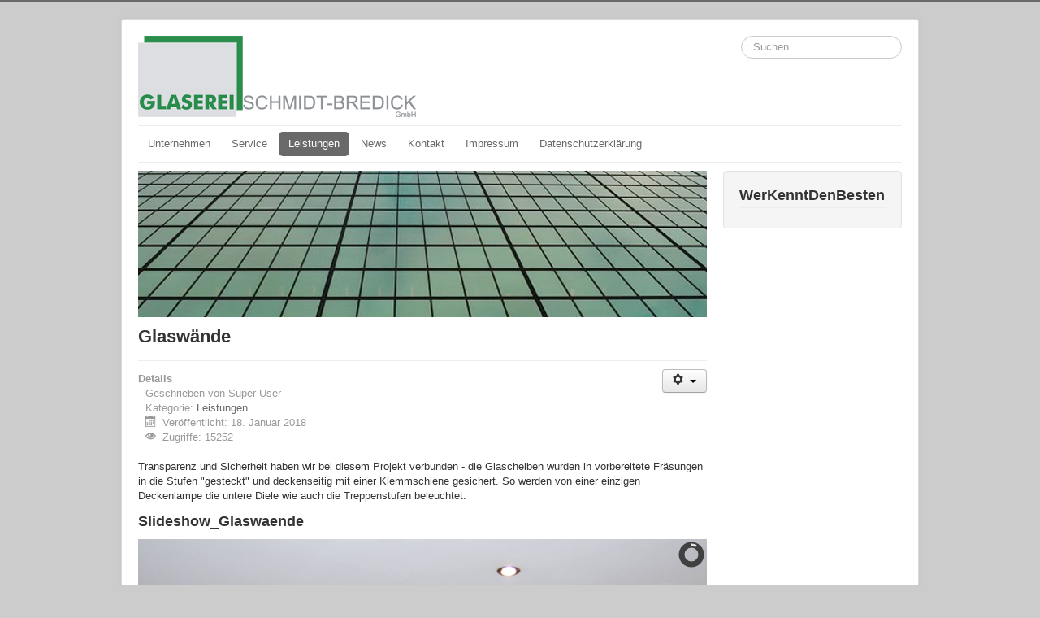

--- FILE ---
content_type: text/html; charset=utf-8
request_url: https://glaserei-schmidt-bredick.de/index.php/leistungen/glaswaende
body_size: 15097
content:
<!DOCTYPE html>
<html lang="de-de" dir="ltr">
<head>
	<meta name="viewport" content="width=device-width, initial-scale=1.0" />
	<meta charset="utf-8" />
	<base href="https://glaserei-schmidt-bredick.de/index.php/leistungen/glaswaende" />
	<meta name="author" content="Super User" />
	<meta name="description" content="Individuelle Lösungen aus Glas für alle erdenklichen Einsatzzwecke in Gewerbe, Haus und Garten" />
	<meta name="generator" content="Joomla! - Open Source Content Management" />
	<title>Glaswände</title>
	<link href="/templates/protostar/favicon.ico" rel="shortcut icon" type="image/vnd.microsoft.icon" />
	<link href="https://glaserei-schmidt-bredick.de/index.php/component/search/?Itemid=122&amp;format=opensearch" rel="search" title="Suchen Glaserei Schmidt-Bredick GmbH" type="application/opensearchdescription+xml" />
	<link href="/modules/mod_slideshowck/themes/default/css/camera.css" rel="stylesheet" />
	<link href="/templates/protostar/css/template.css?a8c74780be69da636d4a127bd26be11f" rel="stylesheet" />
	<style>
#camera_wrap_99 .camera_pag_ul li img, #camera_wrap_99 .camera_thumbs_cont ul li > img {height:75px;}
#camera_wrap_99 .camera_caption {
	display: block;
	position: absolute;
}
#camera_wrap_99 .camera_caption > div {
	-moz-border-radius: 5px 5px 5px 5px;-webkit-border-radius: 5px 5px 5px 5px;border-radius: 5px 5px 5px 5px;font-family:'Droid Sans';
}
#camera_wrap_99 .camera_caption > div div.camera_caption_title {
	font-size: 1.1em;
}
#camera_wrap_99 .camera_caption > div div.camera_caption_desc {
	font-size: 0.8em;
}

@media screen and (max-width: 480px) {
		#camera_wrap_99 .camera_caption {
			font-size: 0.6em !important;
		}
}
	h1, h2, h3, h4, h5, h6, .site-title {
		font-family: 'Open Sans', sans-serif;
	}
	body.site {
		border-top: 3px solid #696969;
		background-color: #cccccc;
	}
	a {
		color: #696969;
	}
	.nav-list > .active > a,
	.nav-list > .active > a:hover,
	.dropdown-menu li > a:hover,
	.dropdown-menu .active > a,
	.dropdown-menu .active > a:hover,
	.nav-pills > .active > a,
	.nav-pills > .active > a:hover,
	.btn-primary {
		background: #696969;
	}div.mod_search80 input[type="search"]{ width:auto; }
	</style>
	<script src="/media/jui/js/jquery.min.js?a8c74780be69da636d4a127bd26be11f"></script>
	<script src="/media/jui/js/jquery-noconflict.js?a8c74780be69da636d4a127bd26be11f"></script>
	<script src="/media/jui/js/jquery-migrate.min.js?a8c74780be69da636d4a127bd26be11f"></script>
	<script src="/modules/mod_slideshowck/assets/jquery.easing.1.3.js"></script>
	<script src="/modules/mod_slideshowck/assets/camera.min.js"></script>
	<script src="/media/jui/js/bootstrap.min.js?a8c74780be69da636d4a127bd26be11f"></script>
	<script src="/media/system/js/caption.js?a8c74780be69da636d4a127bd26be11f"></script>
	<script src="/templates/protostar/js/template.js?a8c74780be69da636d4a127bd26be11f"></script>
	<!--[if lt IE 9]><script src="/media/jui/js/html5.js?a8c74780be69da636d4a127bd26be11f"></script><![endif]-->
	<!--[if lt IE 9]><script src="/media/system/js/html5fallback.js?a8c74780be69da636d4a127bd26be11f"></script><![endif]-->
	<script>

		jQuery(document).ready(function(){
			new Slideshowck('#camera_wrap_99', {
				 height: '100%',
				 minHeight: '150',
				 pauseOnClick: false,
				 hover: 1,
				 fx: 'random',
				 loader: 'pie',
				 pagination: 1,
				 thumbnails: 1,
				 thumbheight: 75,
				 thumbwidth: 100,
				 time: 7000,
				 transPeriod: 1500,
				 alignment: 'center',
				 autoAdvance: 1,
				 mobileAutoAdvance: 1,
				 portrait: 0,
				 barDirection: 'leftToRight',
				 imagePath: '/modules/mod_slideshowck/images/',
				 lightbox: 'mediaboxck',
				 fullpage: 0,
				 mobileimageresolution: '0',
				 navigationHover: true,
					mobileNavHover: true,
					navigation: true,
					playPause: true,
				 barPosition: 'bottom',
				 responsiveCaption: 0,
				 container: ''
		});
}); 
jQuery(function($){ initTooltips(); $("body").on("subform-row-add", initTooltips); function initTooltips (event, container) { container = container || document;$(container).find(".hasTooltip").tooltip({"html": true,"container": "body"});} });jQuery(window).on('load',  function() {
				new JCaption('img.caption');
			});
	</script>

</head>
<body class="site com_content view-article no-layout no-task itemid-122">
	<!-- Body -->
	<div class="body" id="top">
		<div class="container">
			<!-- Header -->
			<header class="header" role="banner">
				<div class="header-inner clearfix">
					<a class="brand pull-left" href="/">
						<img src="https://glaserei-schmidt-bredick.de/images/css-images/gsb-logo-big.png" alt="Glaserei Schmidt-Bredick GmbH" />											</a>
					<div class="header-search pull-right">
						<div class="search mod_search80">
	<form action="/index.php/leistungen/glaswaende" method="post" class="form-inline" role="search">
		<label for="mod-search-searchword80" class="element-invisible">Suchen ...</label> <input name="searchword" id="mod-search-searchword80" maxlength="200"  class="inputbox search-query input-medium" type="search" size="20" placeholder="Suchen ..." />		<input type="hidden" name="task" value="search" />
		<input type="hidden" name="option" value="com_search" />
		<input type="hidden" name="Itemid" value="122" />
	</form>
</div>

					</div>
				</div>
			</header>
							<nav class="navigation" role="navigation">
					<div class="navbar pull-left">
						<a class="btn btn-navbar collapsed" data-toggle="collapse" data-target=".nav-collapse">
							<span class="element-invisible">Navigation an/aus</span>
							<span class="icon-bar"></span>
							<span class="icon-bar"></span>
							<span class="icon-bar"></span>
						</a>
					</div>
					<div class="nav-collapse">
						<ul class="nav menu nav-pills mod-list">
<li class="item-114 default deeper parent"><a href="/index.php" >Unternehmen</a><ul class="nav-child unstyled small"><li class="item-116"><a href="/index.php/unternehmen/team" >Team</a></li><li class="item-115"><a href="/index.php/unternehmen/ausbildung" >Ausbildung</a></li></ul></li><li class="item-132"><a href="/index.php/service" >Service</a></li><li class="item-117 active deeper parent"><a href="/index.php/leistungen" >Leistungen</a><ul class="nav-child unstyled small"><li class="item-118"><a href="/index.php/leistungen/haustueren" >Haustüren</a></li><li class="item-119"><a href="/index.php/leistungen/fenster-profile-energisparend" >Fenster/Profile energiesparend</a></li><li class="item-120"><a href="/index.php/leistungen/leistungen-fenster-hochdaemmend" >Hochdämmende Fenster</a></li><li class="item-121"><a href="/index.php/leistungen/balkon-und-treppengelaender" >Balkon- und Treppengeländer</a></li><li class="item-122 current active"><a href="/index.php/leistungen/glaswaende" >Glaswände</a></li><li class="item-123"><a href="/index.php/leistungen/duschabtrennungen" >Duschabtrennungen</a></li><li class="item-124"><a href="/index.php/leistungen/anti-kalk-beschichtung" >Anti-Kalk-Beschichtung</a></li><li class="item-125"><a href="/index.php/leistungen/glas-fliesenspiegel" >Glas-Fliesenspiegel</a></li><li class="item-126"><a href="/index.php/leistungen/glasmoebel" >Glasmöbel u. -Verglasungen</a></li><li class="item-127"><a href="/index.php/leistungen/glastueren" >Glastüren</a></li><li class="item-129"><a href="/index.php/leistungen/insektenschutz" >Insektenschutz</a></li><li class="item-130"><a href="/index.php/leistungen/sicherheitstechnik" >Sicherheitstechnik</a></li><li class="item-131"><a href="/index.php/leistungen/vordaecher" >Vordächer</a></li></ul></li><li class="item-103"><a href="/index.php/news" >News</a></li><li class="item-106"><a href="/index.php/contact-us" >Kontakt</a></li><li class="item-133"><a href="/index.php/impressum" >Impressum</a></li><li class="item-134"><a href="/index.php/datenschutzerklaerung" >Datenschutzerklärung</a></li></ul>

					</div>
				</nav>
						
			<div class="row-fluid">
								<main id="content" role="main" class="span9">
					<!-- Begin Content -->
							<div class="moduletable">
						

<div class="custom"  >
	<p><img src="/images/headers/windows.jpg" alt="" /></p></div>
		</div>
	
					<div id="system-message-container">
	</div>

					<div class="item-page" itemscope itemtype="https://schema.org/Article">
	<meta itemprop="inLanguage" content="de-DE" />
	
		
			<div class="page-header">
		<h2 itemprop="headline">
			Glaswände		</h2>
							</div>
							
<div class="icons">
	
					<div class="btn-group pull-right">
				<button class="btn dropdown-toggle" type="button" id="dropdownMenuButton-15" aria-label="Benutzerwerkzeuge"
				data-toggle="dropdown" aria-haspopup="true" aria-expanded="false">
					<span class="icon-cog" aria-hidden="true"></span>
					<span class="caret" aria-hidden="true"></span>
				</button>
								<ul class="dropdown-menu" aria-labelledby="dropdownMenuButton-15">
											<li class="print-icon"> <a href="/index.php/leistungen/glaswaende?tmpl=component&amp;print=1" title="Eintrag ausdrucken < Glaswände >" onclick="window.open(this.href,'win2','status=no,toolbar=no,scrollbars=yes,titlebar=no,menubar=no,resizable=yes,width=640,height=480,directories=no,location=no'); return false;" rel="nofollow">			<span class="icon-print" aria-hidden="true"></span>
		Drucken	</a> </li>
																<li class="email-icon"> <a href="/index.php/component/mailto/?tmpl=component&amp;template=protostar&amp;link=8fcd0a065088659e7c8fe321abd007c5c8cc6ba0" title="Link einem Freund via E-Mail senden" onclick="window.open(this.href,'win2','width=400,height=550,menubar=yes,resizable=yes'); return false;" rel="nofollow">			<span class="icon-envelope" aria-hidden="true"></span>
		E-Mail	</a> </li>
														</ul>
			</div>
		
	</div>
			
		
						<dl class="article-info muted">

		
			<dt class="article-info-term">
									Details							</dt>

							<dd class="createdby" itemprop="author" itemscope itemtype="https://schema.org/Person">
					Geschrieben von <span itemprop="name">Super User</span>	</dd>
			
			
										<dd class="category-name">
																		Kategorie: <a href="/index.php/leistungen/glaswaende/10-leistungen" itemprop="genre">Leistungen</a>							</dd>			
			
										<dd class="published">
				<span class="icon-calendar" aria-hidden="true"></span>
				<time datetime="2018-01-18T12:45:35+00:00" itemprop="datePublished">
					Veröffentlicht: 18. Januar 2018				</time>
			</dd>			
		
					
			
										<dd class="hits">
					<span class="icon-eye-open" aria-hidden="true"></span>
					<meta itemprop="interactionCount" content="UserPageVisits:15252" />
					Zugriffe: 15252			</dd>						</dl>
	
	
		
								<div itemprop="articleBody">
		<p>Transparenz und Sicherheit haben wir bei diesem Projekt verbunden - die Glascheiben wurden in vorbereitete Fräsungen in die Stufen "gesteckt" und deckenseitig mit einer Klemmschiene gesichert. So werden von einer einzigen Deckenlampe die untere Diele wie auch die Treppenstufen beleuchtet.</p>
<p>		<div class="moduletable">
							<h3>Slideshow_Glaswaende</h3>
						
		<!--[if lte IE 7]>
		<link href="/modules/mod_slideshowck/themes/default/css/camera_ie.css" rel="stylesheet" type="text/css" />
		<![endif]-->
		<!--[if IE 8]>
		<link href="/modules/mod_slideshowck/themes/default/css/camera_ie8.css" rel="stylesheet" type="text/css" />
		<![endif]--><!-- debut Slideshow CK -->
<div class="slideshowck camera_wrap camera_amber_skin" id="camera_wrap_99">
			<div class="x" data-thumb="/images/leistungen/glaswaende/th/13131089_1010409409045830_3903480840608683575_o_th.jpg" data-src="/images/leistungen/glaswaende/13131089_1010409409045830_3903480840608683575_o.jpg" >
								</div>
		<div class="x" data-thumb="/images/leistungen/glaswaende/th/13147819_1010410262379078_2583743974014858935_o_th.jpg" data-src="/images/leistungen/glaswaende/13147819_1010410262379078_2583743974014858935_o.jpg" >
								</div>
		<div class="x" data-thumb="/images/leistungen/glaswaende/th/13339694_1026669330753171_1647332561930188270_n_th.jpg" data-src="/images/leistungen/glaswaende/13339694_1026669330753171_1647332561930188270_n.jpg" >
								</div>
		<div class="x" data-thumb="/images/leistungen/glaswaende/th/20770012_1421021707984596_8757658200235311793_n_th.jpg" data-src="/images/leistungen/glaswaende/20770012_1421021707984596_8757658200235311793_n.jpg" >
								</div>
</div>
<div style="clear:both;"></div>
<!-- fin Slideshow CK -->
		</div>
	</p> 	</div>

	
	<ul class="pager pagenav">
	<li class="previous">
		<a class="hasTooltip" title="Duschabtrennungen" aria-label="Vorheriger Beitrag: Duschabtrennungen" href="/index.php/leistungen/duschabtrennungen" rel="prev">
			<span class="icon-chevron-left" aria-hidden="true"></span> <span aria-hidden="true">Zurück</span>		</a>
	</li>
	<li class="next">
		<a class="hasTooltip" title="Balkon- und Treppengeländer" aria-label="Nächster Beitrag: Balkon- und Treppengeländer" href="/index.php/leistungen/balkon-und-treppengelaender" rel="next">
			<span aria-hidden="true">Weiter</span> <span class="icon-chevron-right" aria-hidden="true"></span>		</a>
	</li>
</ul>
							</div>

					<div class="clearfix"></div>
					<div aria-label="Breadcrumbs" role="navigation">
	<ul itemscope itemtype="https://schema.org/BreadcrumbList" class="breadcrumb">
					<li>
				Aktuelle Seite: &#160;
			</li>
		
						<li itemprop="itemListElement" itemscope itemtype="https://schema.org/ListItem">
											<a itemprop="item" href="/index.php" class="pathway"><span itemprop="name">Startseite</span></a>
					
											<span class="divider">
							<img src="/media/system/images/arrow.png" alt="" />						</span>
										<meta itemprop="position" content="1">
				</li>
							<li itemprop="itemListElement" itemscope itemtype="https://schema.org/ListItem">
											<a itemprop="item" href="/index.php/leistungen" class="pathway"><span itemprop="name">Leistungen</span></a>
					
											<span class="divider">
							<img src="/media/system/images/arrow.png" alt="" />						</span>
										<meta itemprop="position" content="2">
				</li>
							<li itemprop="itemListElement" itemscope itemtype="https://schema.org/ListItem" class="active">
					<span itemprop="name">
						Glaswände					</span>
					<meta itemprop="position" content="3">
				</li>
				</ul>
</div>

					<!-- End Content -->
				</main>
									<div id="aside" class="span3">
						<!-- Begin Right Sidebar -->
						<div class="well "><h3 class="page-header">WerKenntDenBesten</h3>

<div class="custom"  >
	<!-- werkenntdenBESTEN.de HTML Widget -->
<div id="wkdb-widget"></div><script type="text/javascript" src="https://download.werkenntdenbesten.de/widget-*be5mkU5t9jYvTKc33KGgkp1X2mIDeiZPbflKDE6oVR04JnxjbPkhqq44d7WXu4kZmUBXxWKhlLIjXSWhr-fGAiFppJzsERdBoABpUs9HzcxKaIXYxclX8UndiX9yvAx8zEopdSKNPFcKtqfI4YlBr4EbW9QNxBKqKZxCtDvMje8.js" async></script></div>
</div>
						<!-- End Right Sidebar -->
					</div>
							</div>
		</div>
	</div>
	<!-- Footer -->
	<footer class="footer" role="contentinfo">
		<div class="container">
			<hr />
			
			<p class="pull-right">
				<a href="#top" id="back-top">
					Nach oben				</a>
			</p>
			<p>
				&copy; 2026 Glaserei Schmidt-Bredick GmbH			</p>
		</div>
	</footer>
	
</body>
</html>


--- FILE ---
content_type: text/javascript
request_url: https://glaserei-schmidt-bredick.de/modules/mod_slideshowck/assets/camera.min.js
body_size: 41234
content:
!function(a){var t=function(e,r,o){function s(){if(navigator.userAgent.match(/Android/i)||navigator.userAgent.match(/webOS/i)||navigator.userAgent.match(/iPad/i)||navigator.userAgent.match(/iPhone/i)||navigator.userAgent.match(/iPod/i))return!0}function n(){c();var t=a(W).width();a("li",W).removeClass("camera_visThumb"),a("li",W).each(function(){var e=a(this).position(),i=(a("ul",W).outerWidth(),a("ul",W).offset().left),r=a("> div",W).offset().left-i;a(".camera_prevThumbs",pa).removeClass("hideNav").css("visibility","visible"),a(".camera_nextThumbs",pa).removeClass("hideNav").css("visibility","visible");var o=e.left;e.left+a(this).width()-r<=t&&o-r>=0&&a(this).addClass("camera_visThumb")})}function c(){a("ul",W).width(Y.length*(parseInt(r.thumbwidth)+20))}function l(){var t=k.width()/700;a(".camera_caption > div").css("font-size",t+"em")}function m(){if(ia=k.width(),-1!=r.height.indexOf("%")){var t=Math.round(ia/(100/parseFloat(r.height)));ra=""!=r.minHeight&&t<parseFloat(r.minHeight)?parseFloat(r.minHeight):t,k.css({height:ra})}else"auto"==r.height?ra=k.height():(ra=parseFloat(r.height),k.css({height:ra}));1==r.fullpage?(ra=a(window).height(),k.css({height:ra})):0!=r.container&&(ra=a(r.container).height()),k.css({height:ra})}function h(){function t(){ia=k.width(),m(),a(".camerarelative",F).css({width:ia,height:ra}),a(".imgLoaded",F).each(function(){var t,e,i=a(this),o=i.attr("width"),s=i.attr("height"),n=(i.index(),i.attr("data-alignment")),c=i.attr("data-portrait");if("kenburns"==r.fx)i.css({position:"absolute",visibility:"visible"});else if(void 0!==n&&!1!==n&&""!==n||(n=r.alignment),void 0!==c&&!1!==c&&""!==c||(c=r.portrait),1==r.fullpage){var l=s/o,m=(p=a(window).height())/(g=a(window).width()),h=ia/o,d=.5*Math.abs(ra-s*h);switch(n){case"topLeft":case"topCenter":case"topRight":t=0;break;case"centerLeft":case"center":case"centerRight":t="-"+d+"px";break;case"bottomLeft":case"bottomCenter":case"bottomRight":t="-"+2*d+"px"}m>l?(imgH=p,imgW=imgH/l,e=Math.abs((g-imgW)/2)):(imgW=g,imgH=imgW*l,e=0),i.css({height:imgH,"margin-left":-e,"margin-right":-e,"margin-top":t,position:"absolute",visibility:"visible",left:0,top:0,width:imgW})}else if(0!=r.container){var l=s/o,p=a(r.container).height(),g=a(r.container).width();t=0,(m=p/g)>l?(imgH=p,imgW=imgH/l,e=Math.abs((g-imgW)/2),t=0):(imgW=g,imgH=imgW*l,e=0,t=0),i.css({height:imgH,"margin-left":-e,"margin-right":-e,"margin-top":t,position:"absolute",visibility:"visible",left:0,top:0,width:imgW})}else if(0==c||"false"==c)if(o/s<ia/ra){var h=ia/o,d=.5*Math.abs(ra-s*h);switch(n){case"topLeft":case"topCenter":case"topRight":t=0;break;case"centerLeft":case"center":case"centerRight":t="-"+d+"px";break;case"bottomLeft":case"bottomCenter":case"bottomRight":t="-"+2*d+"px"}i.css({height:s*h,"margin-left":0,"margin-right":0,"margin-top":t,position:"absolute",visibility:"visible",width:ia})}else{var h=ra/s,d=.5*Math.abs(ia-o*h);switch(n){case"topLeft":e=0;break;case"topCenter":e="-"+d+"px";break;case"topRight":e="-"+2*d+"px";break;case"centerLeft":e=0;break;case"center":e="-"+d+"px";break;case"centerRight":e="-"+2*d+"px";break;case"bottomLeft":e=0;break;case"bottomCenter":e="-"+d+"px";break;case"bottomRight":e="-"+2*d+"px"}i.css({height:ra,"margin-left":e,"margin-right":e,"margin-top":0,position:"absolute",visibility:"visible",width:o*h})}else if(o/s<ia/ra){var h=ra/s,d=.5*Math.abs(ia-o*h);switch(n){case"topLeft":e=0;break;case"topCenter":e=d+"px";break;case"topRight":e=2*d+"px";break;case"centerLeft":e=0;break;case"center":e=d+"px";break;case"centerRight":e=2*d+"px";break;case"bottomLeft":e=0;break;case"bottomCenter":e=d+"px";break;case"bottomRight":e=2*d+"px"}i.css({height:ra,"margin-left":e,"margin-right":e,"margin-top":0,position:"absolute",visibility:"visible",width:o*h})}else{var h=ia/o,d=.5*Math.abs(ra-s*h);switch(n){case"topLeft":case"topCenter":case"topRight":t=0;break;case"centerLeft":case"center":case"centerRight":t=d+"px";break;case"bottomLeft":case"bottomCenter":case"bottomRight":t=2*d+"px"}i.css({height:s*h,"margin-left":0,"margin-right":0,"margin-top":t,position:"absolute",visibility:"visible",width:ia})}})}var e;1==ta?(clearTimeout(e),e=setTimeout(t,200)):t(),ta=!0}function d(){a("iframe",C).each(function(){a(".camera_caption",C).show();var t=a(this),e=t.attr("data-src");t.attr("src",e);var i=r.imagePath+"blank.gif",o=new Image;o.src=i,m(),t.after(a(o).attr({class:"imgFake",width:ia,height:ra}));var s=t.clone();t.remove(),a(o).bind("click",function(){"absolute"==a(this).css("position")?(a(this).remove(),autoplay="",-1!=e.indexOf("vimeo")||-1!=e.indexOf("youtube")?-1!=e.indexOf("?")?autoplay="&autoplay=1":autoplay="?autoplay=1":-1!=e.indexOf("dailymotion")&&(-1!=e.indexOf("?")?autoplay="&autoPlay=1":autoplay="?autoPlay=1"),s.attr("src",e+autoplay),ma=!0):(a(this).css({position:"absolute",top:0,left:0,zIndex:10}).after(s),s.css({position:"absolute",top:0,left:0,zIndex:9}))})})}function p(a){for(var t,e,i=a.length;i;t=parseInt(Math.random()*i),e=a[--i],a[i]=a[t],a[t]=e);return a}function g(){if(a(W).length&&!a(H).length){var t,e=a(W).outerWidth(),i=(a("ul > li",W).outerWidth(),a("li.cameracurrent",W).length?a("li.cameracurrent",W).position():""),r=a("ul > li",W).length*a("ul > li",W).outerWidth(),o=a("ul",W).offset().left,s=a("> div",W).offset().left;t=o<0?"-"+(s-o):s-o,1==ya&&(ulthumbwidth=0,a.each(Y,function(t,e){ulthumbwidth+=parseFloat(a("li.pix_thumb_"+t,W).outerWidth())+parseFloat(a("li.pix_thumb_"+t,W).css("marginLeft"))+parseFloat(a("li.pix_thumb_"+t,W).css("marginRight"))}),a("ul",W).width(ulthumbwidth+2),a(W).length&&!a(H).lenght&&k.css({marginBottom:a(W).outerHeight()}),n(),a(W).length&&!a(H).lenght&&k.css({marginBottom:a(W).outerHeight()})),ya=!1;var c=a("li.cameracurrent",W).length?i.left:"",l=a("li.cameracurrent",W).length?i.left+a("li.cameracurrent",W).outerWidth():"";c<a("li.cameracurrent",W).outerWidth()&&(c=0),l-t>e?c+e<r?a("ul",W).animate({"margin-left":"-"+c+"px"},500,n):a("ul",W).animate({"margin-left":"-"+(a("ul",W).outerWidth()-e)+"px"},500,n):c-t<0?a("ul",W).animate({"margin-left":"-"+c+"px"},500,n):(a("ul",W).css({"margin-left":"auto","margin-right":"auto"}),setTimeout(n,100))}}function u(){fa=0;var t=a(".camera_bar_cont",pa).width(),e=a(".camera_bar_cont",pa).height();if("pie"!=T)switch(da){case"leftToRight":a("#"+L).css({right:t});break;case"rightToLeft":a("#"+L).css({left:t});break;case"topToBottom":a("#"+L).css({bottom:e});break;case"bottomToTop":a("#"+L).css({top:e})}else ba.clearRect(0,0,r.pieDiameter,r.pieDiameter)}function f(t){R.addClass("camerasliding"),ma=!1;var e=parseFloat(a("div.cameraSlide.cameracurrent",F).index());if(t>0)i=t-1;else if(e==$-1)i=0;else var i=e+1;var o=a(".cameraSlide:eq("+i+")",F),n=a(".cameraSlide:eq("+(i+1)+")",F).addClass("cameranext");if(e!=i+1&&n.hide(),a(".cameraContent",C).fadeOut(600),a(".camera_caption",C).show(),a(".camerarelative",o).append(a("> div ",R).eq(i).find("> div.camera_effected")),a(".camera_target_content .cameraContent:eq("+i+")",k).append(a("> div ",R).eq(i).find("> div")),a(".imgLoaded",o).length){if(E.length>i+1&&!a(".imgLoaded",n).length){var c=E[i+1],l=new Image;l.src=c,n.prepend(a(l).attr("class","imgLoaded").css("visibility","hidden")),l.onload=function(){ya=l.naturalWidth,_a=l.naturalHeight,a(l).attr("data-alignment",X[i+1]).attr("data-portrait",Q[i+1]),a(l).attr("width",ya),a(l).attr("height",_a),a(l).attr("alt",U[i+1]),h()}}r.onLoaded.call(this);var m,v,b,w,y,_=r.rows,x=r.cols,S=1,M=0,B=new Array("simpleFade","curtainTopLeft","curtainTopRight","curtainBottomLeft","curtainBottomRight","curtainSliceLeft","curtainSliceRight","blindCurtainTopLeft","blindCurtainTopRight","blindCurtainBottomLeft","blindCurtainBottomRight","blindCurtainSliceBottom","blindCurtainSliceTop","stampede","mosaic","mosaicReverse","mosaicRandom","mosaicSpiral","mosaicSpiralReverse","topLeftBottomRight","bottomRightTopLeft","bottomLeftTopRight","topRightBottomLeft","scrollLeft","scrollRight","scrollTop","scrollBottom","scrollHorz");marginLeft=0,marginTop=0,opacityOnGrid=0,1==r.opacityOnGrid?opacityOnGrid=0:opacityOnGrid=1;var q=a(" > div",R).eq(i).attr("data-fx");if(w=s()&&""!=r.mobileFx&&"default"!=r.mobileFx?r.mobileFx:void 0!==q&&!1!==q&&"default"!==q?q:r.fx,"random"==w?(w=p(B),w=w[0]):(w=w).indexOf(",")>0&&(w=w.replace(/ /g,""),w=w.split(","),w=p(w),w=w[0]),dataEasing=a(" > div",R).eq(i).attr("data-easing"),mobileEasing=a(" > div",R).eq(i).attr("data-mobileEasing"),y=s()&&""!=r.mobileEasing&&"default"!=r.mobileEasing?"undefined"!=typeof mobileEasing&&!1!==mobileEasing&&"default"!==mobileEasing?mobileEasing:r.mobileEasing:"undefined"!=typeof dataEasing&&!1!==dataEasing&&"default"!==dataEasing?dataEasing:r.easing,void 0!==(m=a(" > div",R).eq(i).attr("data-slideOn"))&&!1!==m)I=m;else if("random"==r.slideOn){var I=new Array("next","prev");I=p(I),I=I[0]}else I=r.slideOn;var O=a(" > div",R).eq(i).attr("data-time");v=void 0!==O&&!1!==O&&""!==O?parseFloat(O):r.time;var A=a(" > div",R).eq(i).attr("data-transPeriod");switch(b=void 0!==A&&!1!==A&&""!==A?parseFloat(A):r.transPeriod,a(R).hasClass("camerastarted")||("kenburns"!=w&&(w="simpleFade"),I="next",y="",b=400,a(R).addClass("camerastarted")),w){case"simpleFade":case"kenburns":x=1,_=1;break;case"curtainTopLeft":case"curtainTopRight":case"curtainBottomLeft":case"curtainBottomRight":case"curtainSliceLeft":case"curtainSliceRight":x=0==r.slicedCols?r.cols:r.slicedCols,_=1;break;case"blindCurtainTopLeft":case"blindCurtainTopRight":case"blindCurtainBottomLeft":case"blindCurtainBottomRight":case"blindCurtainSliceTop":case"blindCurtainSliceBottom":_=0==r.slicedRows?r.rows:r.slicedRows,x=1;break;case"stampede":M="-"+b;break;case"mosaic":case"mosaicReverse":M=r.gridDifference;break;case"mosaicRandom":break;case"mosaicSpiral":case"mosaicSpiralReverse":M=r.gridDifference,S=1.7;break;case"topLeftBottomRight":case"bottomRightTopLeft":case"bottomLeftTopRight":case"topRightBottomLeft":M=r.gridDifference,S=6;break;case"scrollLeft":case"scrollRight":case"scrollTop":case"scrollBottom":case"scrollHorz":x=1,_=1}for(var P,z,D=0,G=_*x,N=ia-Math.floor(ia/x)*x,j=ra-Math.floor(ra/_)*_,Y=0,J=0,K=new Array,V=new Array,aa=new Array;D<G;){K.push(D),V.push(D),Z.append('<div class="cameraappended" style="display:none; overflow:hidden; position:absolute; z-index:1000" />');var ta=a(".cameraappended:eq("+D+")",F);"scrollLeft"==w||"scrollRight"==w||"scrollTop"==w||"scrollBottom"==w||"scrollHorz"==w?ha.eq(i).clone().show().appendTo(ta):"kenburns"!=w&&("next"==I?ha.eq(i).clone().show().appendTo(ta):ha.eq(e).clone().show().appendTo(ta)),P=D%x<N?1:0,D%x==0&&(Y=0),z=Math.floor(D/x)<j?1:0,ta.css({height:Math.floor(ra/_+z+1),left:Y,top:J,width:Math.floor(ia/x+P+1)}),a("> .cameraSlide",ta).css({height:ra,"margin-left":"-"+Y+"px","margin-top":"-"+J+"px",width:ia}),Y=Y+ta.width()-1,D%x==x-1&&(J=J+ta.height()-1),D++}switch(w){case"curtainTopLeft":case"curtainBottomLeft":case"curtainSliceLeft":break;case"curtainTopRight":case"curtainBottomRight":case"curtainSliceRight":K=K.reverse();break;case"blindCurtainTopLeft":break;case"blindCurtainBottomLeft":K=K.reverse();break;case"blindCurtainSliceTop":case"blindCurtainTopRight":break;case"blindCurtainBottomRight":case"blindCurtainSliceBottom":K=K.reverse();break;case"stampede":K=p(K);break;case"mosaic":break;case"mosaicReverse":K=K.reverse();break;case"mosaicRandom":K=p(K);break;case"mosaicSpiral":var ea=_/2,na=0;for(ca=0;ca<ea;ca++){for(la=ca,ga=ca;ga<x-ca-1;ga++)aa[na++]=la*x+ga;for(ga=x-ca-1,la=ca;la<_-ca-1;la++)aa[na++]=la*x+ga;for(la=_-ca-1,ga=x-ca-1;ga>ca;ga--)aa[na++]=la*x+ga;for(ga=ca,la=_-ca-1;la>ca;la--)aa[na++]=la*x+ga}K=aa;break;case"mosaicSpiralReverse":var ca,ea=_/2,na=G-1;for(ca=0;ca<ea;ca++){for(la=ca,ga=ca;ga<x-ca-1;ga++)aa[na--]=la*x+ga;for(ga=x-ca-1,la=ca;la<_-ca-1;la++)aa[na--]=la*x+ga;for(la=_-ca-1,ga=x-ca-1;ga>ca;ga--)aa[na--]=la*x+ga;for(ga=ca,la=_-ca-1;la>ca;la--)aa[na--]=la*x+ga}K=aa;break;case"topLeftBottomRight":for(la=0;la<_;la++)for(ga=0;ga<x;ga++)aa.push(ga+la);V=aa;break;case"bottomRightTopLeft":for(la=0;la<_;la++)for(ga=0;ga<x;ga++)aa.push(ga+la);V=aa.reverse();break;case"bottomLeftTopRight":for(la=_;la>0;la--)for(ga=0;ga<x;ga++)aa.push(ga+la);V=aa;break;case"topRightBottomLeft":for(var la=0;la<_;la++)for(var ga=x;ga>0;ga--)aa.push(ga+la);V=aa}a.each(K,function(t,o){function s(){if(a(this).addClass("cameraeased"),a(".cameraeased",F).length>=0&&a(W).css({visibility:"visible"}),a(".cameraeased",F).length==G){g(),a(".moveFromLeft, .moveFromRight, .moveFromTop, .moveFromBottom, .fadeIn, .fadeFromLeft, .fadeFromRight, .fadeFromTop, .fadeFromBottom",C).each(function(){a(this).css("visibility","hidden")}),ha.eq(i).show().css("z-index","999").removeClass("cameranext").addClass("cameracurrent"),ha.eq(e).css("z-index","1").removeClass("cameracurrent"),a(".cameraContent",C).eq(i).addClass("cameracurrent"),e>=0&&a(".cameraContent",C).eq(e).removeClass("cameracurrent"),r.onEndTransition.call(this),"hide"!=a("> div",R).eq(i).attr("data-video")&&a(".cameraContent.cameracurrent .imgFake",C).length&&a(".cameraContent.cameracurrent .imgFake",C).click();var t=ha.eq(i).find(".fadeIn").length,o=a(".cameraContent",C).eq(i).find(".moveFromLeft, .moveFromRight, .moveFromTop, .moveFromBottom, .fadeIn, .fadeFromLeft, .fadeFromRight, .fadeFromTop, .fadeFromBottom").length;0!=t&&a(".cameraSlide.cameracurrent .fadeIn",C).each(function(){if(""!=a(this).attr("data-easing"))e=a(this).attr("data-easing");else var e=y;var i=a(this);if(void 0===i.attr("data-outerWidth")||!1===i.attr("data-outerWidth")||""===i.attr("data-outerWidth")){r=i.outerWidth();i.attr("data-outerWidth",r)}else var r=i.attr("data-outerWidth");if(void 0===i.attr("data-outerHeight")||!1===i.attr("data-outerHeight")||""===i.attr("data-outerHeight")){o=i.outerHeight();i.attr("data-outerHeight",o)}else var o=i.attr("data-outerHeight");var s=i.position(),n=(s.left,s.top,i.attr("class")),c=i.index();i.parents(".camerarelative").outerHeight(),i.parents(".camerarelative").outerWidth();-1!=n.indexOf("fadeIn")?i.animate({opacity:0},0).css("visibility","visible").delay(v/t*(.1*(c-1))).animate({opacity:1},v/t*.15,e):i.css("visibility","visible")}),a(".cameraContent.cameracurrent",C).show(),0!=o&&a(".cameraContent.cameracurrent .moveFromLeft, .cameraContent.cameracurrent .moveFromRight, .cameraContent.cameracurrent .moveFromTop, .cameraContent.cameracurrent .moveFromBottom, .cameraContent.cameracurrent .fadeIn, .cameraContent.cameracurrent .fadeFromLeft, .cameraContent.cameracurrent .fadeFromRight, .cameraContent.cameracurrent .fadeFromTop, .cameraContent.cameracurrent .fadeFromBottom",C).each(function(){if(""!=a(this).attr("data-easing"))t=a(this).attr("data-easing");else var t=y;var e=a(this),i=e.position(),r=(i.left,i.top,e.attr("class")),s=e.index(),n=e.outerHeight();-1!=r.indexOf("moveFromLeft")?(e.css({left:"-"+ia+"px",right:"auto"}),e.css("visibility","visible").delay(v/o*(.1*(s-1))).animate({left:i.left},v/o*.15,t)):-1!=r.indexOf("moveFromRight")?(e.css({left:ia+"px",right:"auto"}),e.css("visibility","visible").delay(v/o*(.1*(s-1))).animate({left:i.left},v/o*.15,t)):-1!=r.indexOf("moveFromTop")?(e.css({top:"-"+ra+"px",bottom:"auto"}),e.css("visibility","visible").delay(v/o*(.1*(s-1))).animate({top:i.top},v/o*.15,t,function(){e.css({top:"auto",bottom:0})})):-1!=r.indexOf("moveFromBottom")?(e.css({top:ra+"px",bottom:"auto"}),e.css("visibility","visible").delay(v/o*(.1*(s-1))).animate({top:i.top},v/o*.15,t)):-1!=r.indexOf("fadeFromLeft")?(e.animate({opacity:0},0).css({left:"-"+ia+"px",right:"auto"}),e.css("visibility","visible").delay(v/o*(.1*(s-1))).animate({left:i.left,opacity:1},v/o*.15,t)):-1!=r.indexOf("fadeFromRight")?(e.animate({opacity:0},0).css({left:ia+"px",right:"auto"}),e.css("visibility","visible").delay(v/o*(.1*(s-1))).animate({left:i.left,opacity:1},v/o*.15,t)):-1!=r.indexOf("fadeFromTop")?(e.animate({opacity:0},0).css({top:"-"+ra+"px",bottom:"auto"}),e.css("visibility","visible").delay(v/o*(.1*(s-1))).animate({top:i.top,opacity:1},v/o*.15,t,function(){e.css({top:"auto",bottom:0})})):-1!=r.indexOf("fadeFromBottom")?(e.animate({opacity:0},0).css({bottom:"-"+n+"px"}),e.css("visibility","visible").delay(v/o*(.1*(s-1))).animate({bottom:"0",opacity:1},v/o*.15,t)):-1!=r.indexOf("fadeIn")?e.animate({opacity:0},0).css("visibility","visible").delay(v/o*(.1*(s-1))).animate({opacity:1},v/o*.15,t):e.css("visibility","visible")}),a(".cameraappended",F).remove(),R.removeClass("camerasliding"),ha.eq(e).hide();var s,n=a(".camera_bar_cont",pa).width(),l=a(".camera_bar_cont",pa).height();s="pie"!=T?.05:.005,a("#"+L).animate({opacity:r.loaderOpacity},200),oa=setInterval(function(){if(R.hasClass("stopped")&&clearInterval(oa),"pie"!=T)switch(fa<=1.002&&!R.hasClass("stopped")&&!R.hasClass("paused")&&!R.hasClass("hovered")?fa+=s:fa<=1&&(R.hasClass("stopped")||R.hasClass("paused")||R.hasClass("stopped")||R.hasClass("hovered"))?fa=fa:R.hasClass("stopped")||R.hasClass("paused")||R.hasClass("hovered")||(clearInterval(oa),d(),a("#"+L).animate({opacity:0},200,function(){clearTimeout(sa),sa=setTimeout(u,c),f(),r.onStartLoading.call(this)})),da){case"leftToRight":a("#"+L).animate({right:n-n*fa},v*s,"linear");break;case"rightToLeft":a("#"+L).animate({left:n-n*fa},v*s,"linear");break;case"topToBottom":case"bottomToTop":a("#"+L).animate({bottom:l-l*fa},v*s,"linear")}else va=fa,ba.clearRect(0,0,r.pieDiameter,r.pieDiameter),ba.globalCompositeOperation="destination-over",ba.beginPath(),ba.arc(r.pieDiameter/2,r.pieDiameter/2,r.pieDiameter/2-r.loaderStroke,0,2*Math.PI,!1),ba.lineWidth=r.loaderStroke,ba.strokeStyle=r.loaderBgColor,ba.stroke(),ba.closePath(),ba.globalCompositeOperation="source-over",ba.beginPath(),ba.arc(r.pieDiameter/2,r.pieDiameter/2,r.pieDiameter/2-r.loaderStroke,0,2*Math.PI*va,!1),ba.lineWidth=r.loaderStroke-2*r.loaderPadding,ba.strokeStyle=r.loaderColor,ba.stroke(),ba.closePath(),fa<=1.002&&!R.hasClass("stopped")&&!R.hasClass("paused")&&!R.hasClass("hovered")?fa+=s:fa<=1&&(R.hasClass("stopped")||R.hasClass("paused")||R.hasClass("hovered"))?fa=fa:R.hasClass("stopped")||R.hasClass("paused")||R.hasClass("hovered")||(clearInterval(oa),d(),a("#"+L+", .camera_canvas_wrap",pa).animate({opacity:0},200,function(){clearTimeout(sa),sa=setTimeout(u,c),f(),r.onStartLoading.call(this)}))},v*s)}}switch(P=o%x<N?1:0,o%x==0&&(Y=0),z=Math.floor(o/x)<j?1:0,w){case"simpleFade":case"kenburns":height=ra,width=ia,opacityOnGrid=0;break;case"curtainTopLeft":case"curtainTopRight":height=0,width=Math.floor(ia/x+P+1),marginTop="-"+Math.floor(ra/_+z+1)+"px";break;case"curtainBottomLeft":case"curtainBottomRight":height=0,width=Math.floor(ia/x+P+1),marginTop=Math.floor(ra/_+z+1)+"px";break;case"curtainSliceLeft":case"curtainSliceRight":height=0,width=Math.floor(ia/x+P+1),marginTop=o%2==0?Math.floor(ra/_+z+1)+"px":"-"+Math.floor(ra/_+z+1)+"px";break;case"blindCurtainTopLeft":height=Math.floor(ra/_+z+1),width=0,marginLeft="-"+Math.floor(ia/x+P+1)+"px";break;case"blindCurtainTopRight":height=Math.floor(ra/_+z+1),width=0,marginLeft=Math.floor(ia/x+P+1)+"px";break;case"blindCurtainBottomLeft":height=Math.floor(ra/_+z+1),width=0,marginLeft="-"+Math.floor(ia/x+P+1)+"px";break;case"blindCurtainBottomRight":height=Math.floor(ra/_+z+1),width=0,marginLeft=Math.floor(ia/x+P+1)+"px";break;case"blindCurtainSliceBottom":case"blindCurtainSliceTop":height=Math.floor(ra/_+z+1),width=0,marginLeft=o%2==0?"-"+Math.floor(ia/x+P+1)+"px":Math.floor(ia/x+P+1)+"px";break;case"stampede":height=0,width=0,marginLeft=.2*ia*(t%x-(x-Math.floor(x/2)))+"px",marginTop=.2*ra*(Math.floor(t/x)+1-(_-Math.floor(_/2)))+"px";break;case"mosaic":height=0,width=0;break;case"mosaicReverse":height=0,width=0,marginLeft=Math.floor(ia/x+P+1)+"px",marginTop=Math.floor(ra/_+z+1)+"px";break;case"mosaicRandom":case"mosaicSpiral":case"mosaicSpiralReverse":height=0,width=0,marginLeft=.5*Math.floor(ia/x+P+1)+"px",marginTop=.5*Math.floor(ra/_+z+1)+"px";break;case"topLeftBottomRight":height=0,width=0;break;case"bottomRightTopLeft":height=0,width=0,marginLeft=Math.floor(ia/x+P+1)+"px",marginTop=Math.floor(ra/_+z+1)+"px";break;case"bottomLeftTopRight":height=0,width=0,marginLeft=0,marginTop=Math.floor(ra/_+z+1)+"px";break;case"topRightBottomLeft":height=0,width=0,marginLeft=Math.floor(ia/x+P+1)+"px",marginTop=0;break;case"scrollRight":height=ra,width=ia,marginLeft=-ia;break;case"scrollLeft":height=ra,width=ia,marginLeft=ia;break;case"scrollTop":height=ra,width=ia,marginTop=ra;break;case"scrollBottom":height=ra,width=ia,marginTop=-ra;break;case"scrollHorz":height=ra,width=ia,marginLeft=0==e&&i==$-1?-ia:e<i||e==$-1&&0==i?ia:-ia}var n=a(".cameraappended:eq("+o+")",F);void 0!==oa&&(clearInterval(oa),clearTimeout(sa),sa=setTimeout(u,b+M)),a(H).length&&(a(".camera_pag li",k).removeClass("cameracurrent"),a(".camera_pag li",k).eq(i).addClass("cameracurrent")),a(W).length&&(a("li",W).removeClass("cameracurrent"),a("li",W).eq(i).addClass("cameracurrent"),a("li",W).not(".cameracurrent").find("img").animate({opacity:.5},0),a("li.cameracurrent img",W).animate({opacity:1},0),a("li",W).hover(function(){a("img",this).stop(!0,!1).animate({opacity:1},150)},function(){a(this).hasClass("cameracurrent")||a("img",this).stop(!0,!1).animate({opacity:.5},150)}));var c=parseFloat(b)+parseFloat(M);if("kenburns"!=w)"scrollLeft"==w||"scrollRight"==w||"scrollTop"==w||"scrollBottom"==w||"scrollHorz"==w?(r.onStartTransition.call(this),c=0,n.delay((b+M)/G*V[t]*S*.5).css({display:"block",height:height,"margin-left":marginLeft,"margin-top":marginTop,width:width}).animate({height:Math.floor(ra/_+z+1),"margin-top":0,"margin-left":0,width:Math.floor(ia/x+P+1)},b-M,y,s),ha.eq(e).delay((b+M)/G*V[t]*S*.5).animate({"margin-left":-1*marginLeft,"margin-top":-1*marginTop},b-M,y,function(){a(this).css({"margin-top":0,"margin-left":0})})):(r.onStartTransition.call(this),c=parseFloat(b)+parseFloat(M),"next"==I?n.delay((b+M)/G*V[t]*S*.5).css({display:"block",height:height,"margin-left":marginLeft,"margin-top":marginTop,width:width,opacity:opacityOnGrid}).animate({height:Math.floor(ra/_+z+1),"margin-top":0,"margin-left":0,opacity:1,width:Math.floor(ia/x+P+1)},b-M,y,s):(ha.eq(i).show().css("z-index","999").addClass("cameracurrent"),ha.eq(e).css("z-index","1").removeClass("cameracurrent"),a(".cameraContent",C).eq(i).addClass("cameracurrent"),a(".cameraContent",C).eq(e).removeClass("cameracurrent"),n.delay((b+M)/G*V[t]*S*.5).css({display:"block",height:Math.floor(ra/_+z+1),"margin-top":0,"margin-left":0,opacity:1,width:Math.floor(ia/x+P+1)}).animate({height:height,"margin-left":marginLeft,"margin-top":marginTop,width:width,opacity:opacityOnGrid},b-M,y,s)));else{if(r.onStartTransition.call(this),c=0,n.delay((b+M)/G*V[t]*S*.5).css({display:"block","margin-left":marginLeft,"margin-top":marginTop}).animate({"margin-top":0,"margin-left":0},b-M,y,s),Math.random()<.5)var l="0",m="auto";else var l="auto",m="0";if(Math.random()<.5)var h="0",p="auto";else var h="auto",p="0";ha.eq(i).css({opacity:"0",display:"block","z-index":ha.eq(e).css("z-index")+1}).animate({opacity:"1"},{duration:b-M,easing:"linear",complete:function(){s()},start:function(t,e){a(this).find("img").stop(!0,!0).css({width:"100%",height:"100%","margin-top":"0","margin-left":"0",left:l,right:m,top:h,bottom:p}).animate({width:"130%",height:"130%"},2*v)}})}})}else{var ua=E[i],wa=new Image;wa.src=ua,o.css("visibility","hidden"),o.prepend(a(wa).attr("class","imgLoaded").css("visibility","hidden"));var ya,_a;a(wa).get(0).complete&&"0"!=ya&&"0"!=_a&&void 0!==ya&&!1!==ya&&void 0!==_a&&!1!==_a||(a(".camera_loader",k).delay(500).fadeIn(400),wa.onload=function(){ya=wa.naturalWidth,_a=wa.naturalHeight,a(wa).attr("data-alignment",X[i]).attr("data-portrait",Q[i]),a(wa).attr("width",ya),a(wa).attr("height",_a),a(wa).attr("alt",U[i]),F.find(".cameraSlide_"+i).css("visibility","visible"),h(),f(i+1),a(".camera_loader",k).is(":visible")?a(".camera_loader",k).fadeOut(400):(a(".camera_loader",k).css({visibility:"hidden"}),a(".camera_loader",k).fadeOut(400,function(){a(".camera_loader",k).css({visibility:"visible"})}))})}}function v(a){xa=0,ka=0,Ca=0,Ta=0,La=0,Ra=0,Fa=0,Sa=0,Ma=0,qa=0,Ia=null,Oa=null,_a=null,Ha=null,Wa=null}function b(){var a=ka-Ta,t=La-Ca,e=(Math.round(Math.sqrt(Math.pow(a,2)+Math.pow(t,2))),Math.atan2(t,a));(Ia=Math.round(180*e/Math.PI))<0&&(Ia=360-Math.abs(Ia))}function w(){Oa=Ia<=45&&Ia>=0?"left":Ia<=360&&Ia>=315?"left":Ia>=135&&Ia<=225?"right":Ia>45&&Ia<135?"down":"up"}function y(){if("left"==Oa){if(!R.hasClass("camerasliding")){t=parseFloat(a(".cameraSlide.cameracurrent",F).index());clearInterval(oa),d(),a("#"+L+", .camera_canvas_wrap",pa).animate({opacity:0},0),u(),f(t==$-1?1:t+2),r.onStartLoading.call(this)}}else if("right"==Oa&&!R.hasClass("camerasliding")){var t=parseFloat(a(".cameraSlide.cameracurrent",F).index());clearInterval(oa),d(),a("#"+L+", .camera_canvas_wrap",pa).animate({opacity:0},0),u(),f(0!=t?t:$),r.onStartLoading.call(this)}}var _={alignment:"center",autoAdvance:!0,mobileAutoAdvance:!0,barDirection:"leftToRight",barPosition:"bottom",cols:6,easing:"easeInOutExpo",mobileEasing:"",fx:"random",mobileFx:"",gridDifference:250,height:"50%",imagePath:"images/",hover:!0,loader:"pie",loaderColor:"#eeeeee",loaderBgColor:"#222222",loaderOpacity:.8,loaderPadding:2,loaderStroke:7,minHeight:"200px",navigation:!0,navigationHover:!0,mobileNavHover:!0,opacityOnGrid:!1,overlayer:!0,pagination:!0,playPause:!1,pauseOnClick:!0,pieDiameter:38,piePosition:"rightTop",portrait:!1,rows:4,slicedCols:12,slicedRows:8,slideOn:"random",thumbnails:!1,thumbheight:"100",thumbwidth:"75",time:7e3,transPeriod:1500,fullpage:!1,lightbox:"none",mobileimageresolution:0,container:"",responsiveCaption:!1,onEndTransition:function(){},onLoaded:function(){},onStartLoading:function(){},onStartTransition:function(){}};if(!(this instanceof t))return new t(e,r,o);var x=window.slideshowcks||[];if(!(x.indexOf(e)>-1)){x.push(e),window.slideshowcks=x;var r=a.extend({},_,r),k=a(e).addClass("camera_wrap");1==r.fullpage?(a(document.body).css("background","none").prepend(k),k.css({height:"100%","margin-left":0,"margin-right":0,"margin-top":0,position:"fixed",visibility:"visible",left:0,right:0,top:0,"min-width":"100%","min-height":"100%",width:"100%","z-index":"-1"})):0!=r.container&&(a(r.container).css("background","none").prepend('<div class="slideshowck_container_wrap"></div>'),a(".slideshowck_container_wrap",r.container).prepend(k),"relative"!=a(r.container).css("position")&&"absolute"!=a(r.container).css("position")&&a(r.container).css("position","relative").css("z-index","0"),k.parent(".slideshowck_container_wrap").css({height:"100%","margin-left":0,"margin-right":0,"margin-top":0,position:"absolute",visibility:"visible",left:0,right:0,"min-width":"100%","min-height":"100%",width:"100%",overflow:"hidden","z-index":"-1"})),k.wrapInner('<div class="camera_src" />').wrapInner('<div class="camera_fakehover" />');var C=a(".camera_fakehover",k);C.append('<div class="camera_target"></div>'),1==r.overlayer&&C.append('<div class="camera_overlayer"></div>'),C.append('<div class="camera_target_content"></div>');var T;"pie"==(T=(navigator.userAgent.match(/MSIE 8.0/i)||navigator.userAgent.match(/MSIE 7.0/i)||navigator.userAgent.match(/MSIE 6.0/i))&&"none"!=r.loader?"bar":r.loader)?C.append('<div class="camera_pie"></div>'):"bar"==T?C.append('<div class="camera_bar"></div>'):C.append('<div class="camera_bar" style="display:none"></div>'),1==r.playPause&&C.append('<div class="camera_commands"></div>'),1==r.navigation&&C.append('<div class="camera_prev" tabindex="0"><span></span></div>').append('<div class="camera_next" tabindex="0"><span></span></div>'),1==r.thumbnails&&k.append('<div class="camera_thumbs_cont" />'),1==r.thumbnails&&1!=r.pagination&&a(".camera_thumbs_cont",k).wrap("<div />").wrap('<div class="camera_thumbs" />').wrap("<div />").wrap('<div class="camera_command_wrap" />'),1==r.pagination&&k.append('<div class="camera_pag"></div>'),k.append('<div class="camera_loader"></div>'),a(".camera_caption",k).each(function(){a(this).wrapInner("<div />")});var L="pie_"+k.attr("id"),R=a(".camera_src",k),F=a(".camera_target",k),S=a(".camera_target_content",k),M=a(".camera_pie",k),B=a(".camera_bar",k),q=a(".camera_prev",k),I=a(".camera_next",k),O=a(".camera_commands",k),H=a(".camera_pag",k),W=a(".camera_thumbs_cont",k),A=parseInt(a(document.body).width());if(imgresolution=0,r.mobileimageresolution){var P=r.mobileimageresolution.split(",");for(i=0;i<P.length;i++)A<=P[i]&&(0!=imgresolution&&P[i]<=imgresolution||0==imgresolution&&A<Math.max.apply(Math,P))&&(imgresolution=P[i])}var z,E=new Array;a("> div",R).each(function(){z=a(this).attr("data-src"),imgresolution&&(imgsrctmp=z.split("/"),imgnametmp=imgsrctmp[imgsrctmp.length-1],imgsrctmp[imgsrctmp.length-1]=imgresolution+"/"+imgnametmp,z=imgsrctmp.join("/")),E.push(z)});var D=new Array,G=new Array,N=new Array;a("> div",R).each(function(){a(this).attr("data-link")?D.push(a(this).attr("data-link")):D.push(""),a(this).attr("data-rel")?G.push('rel="'+a(this).attr("data-rel")+'" '):G.push(""),a(this).attr("data-title")?N.push('title="'+a(this).attr("data-title")+'" '):N.push("")});var j=new Array;a("> div",R).each(function(){a(this).attr("data-target")?j.push(a(this).attr("data-target")):j.push("")});var Q=new Array;a("> div",R).each(function(){a(this).attr("data-portrait")?Q.push(a(this).attr("data-portrait")):Q.push("")});var X=new Array;a("> div",R).each(function(){a(this).attr("data-alignment")?X.push(a(this).attr("data-alignment")):X.push("")});var Y=new Array;a("> div",R).each(function(){a(this).attr("data-thumb")?Y.push(a(this).attr("data-thumb")):Y.push("")});var $=E.length;a(S).append('<div class="cameraContents" />');var J;for(J=0;J<$;J++)if(a(".cameraContents",S).append('<div class="cameraContent" />'),""!=D[J]){var K=a("> div ",R).eq(J).attr("data-box");K=void 0!==K&&!1!==K&&""!=K?'data-box="'+a("> div ",R).eq(J).attr("data-box")+'"':"",a(".camera_target_content .cameraContent:eq("+J+")",k).append('<a class="camera_link" '+G[J]+N[J]+'href="'+D[J]+'" '+K+' target="'+j[J]+'"></a>')}var U=new Array;a(".camera_caption",k).each(function(){var t=a(this).parent().index(),e=k.find(".cameraContent").eq(t),i=a(this).find(".camera_caption_title").text().trim(),r=a(this).find(".camera_caption_desc").text().trim(),o=i.length?i:r||E[t];U.push(o),a(this).appendTo(e)}),F.append('<div class="cameraCont" />');var V,Z=a(".cameraCont",k);for(V=0;V<$;V++){Z.append('<div class="cameraSlide cameraSlide_'+V+'" />');var aa=a("> div:eq("+V+")",R);F.find(".cameraSlide_"+V).clone(aa)}a(window).bind("load resize pageshow",function(){g(),n(),r.responsiveCaption&&l()}),a(window).bind("cameraupdate",function(){c(),a(window).trigger("resize")}),Z.append('<div class="cameraSlide cameraSlide_'+V+'" />');var ta;k.show();var ea,ia=F.width(),ra=F.height();a(window).bind("resize pageshow",function(){1==ta&&h(),a("ul",W).animate({"margin-top":0},0,g),R.hasClass("paused")||(R.addClass("paused"),a(".camera_stop",pa).length?(a(".camera_stop",pa).hide(),a(".camera_play",pa).show(),"none"!=T&&a("#"+L).hide()):"none"!=T&&a("#"+L).hide(),clearTimeout(ea),ea=setTimeout(function(){R.removeClass("paused"),a(".camera_play",pa).length?(a(".camera_play",pa).hide(),a(".camera_stop",pa).show(),"none"!=T&&a("#"+L).fadeIn()):"none"!=T&&a("#"+L).fadeIn()},1500))}),m();var oa,sa,na,ca,la,ma;if(0==(na=s()&&""!=r.mobileAutoAdvance?r.mobileAutoAdvance:r.autoAdvance)&&R.addClass("paused"),ca=s()&&""!=r.mobileNavHover?r.mobileNavHover:r.navigationHover,0!=R.length){var ha=a(".cameraSlide",F);ha.wrapInner('<div class="camerarelative" />');var da=r.barDirection,pa=k;a("iframe",C).each(function(){var t=a(this),e=t.attr("src");t.attr("data-src",e);var i=t.parent().index("#"+k.attr("id")+" .camera_src > div");a(".camera_target_content .cameraContent:eq("+i+")",k).append(t)}),d(),1==r.hover&&(s()||"kenburns"==r.fx||C.hover(function(){R.addClass("hovered")},function(){R.removeClass("hovered")})),1==ca&&(a(q,k).animate({opacity:0},0),a(I,k).animate({opacity:0},0),a(O,k).animate({opacity:0},0),s()?(C.on("vmouseover",function(){a(q,k).animate({opacity:1},200),a(I,k).animate({opacity:1},200),a(O,k).animate({opacity:1},200)}),C.on("vmouseout",function(){a(q,k).delay(500).animate({opacity:0},200),a(I,k).delay(500).animate({opacity:0},200),a(O,k).delay(500).animate({opacity:0},200)})):C.hover(function(){a(q,k).animate({opacity:1},200),a(I,k).animate({opacity:1},200),a(O,k).animate({opacity:1},200)},function(){a(q,k).animate({opacity:0},200),a(I,k).animate({opacity:0},200),a(O,k).animate({opacity:0},200)})),pa.on("click keypress",".camera_stop",function(t){("keypress"==t.type&&13==t.which||"click"==t.type)&&(na=!1,R.addClass("paused"),a(".camera_stop",pa).length?(a(".camera_stop",pa).hide(),a(".camera_play",pa).show(),"none"!=T&&a("#"+L).hide()):"none"!=T&&a("#"+L).hide())}),pa.on("click keypress",".camera_play",function(t){("keypress"==t.type&&13==t.which||"click"==t.type)&&(na=!0,R.removeClass("paused"),a(".camera_play",pa).length?(a(".camera_play",pa).hide(),a(".camera_stop",pa).show(),"none"!=T&&a("#"+L).show()):"none"!=T&&a("#"+L).show())}),1==r.pauseOnClick&&a(".camera_target_content",C).mouseup(function(){na=!1,R.addClass("paused"),a(".camera_stop",pa).hide(),a(".camera_play",pa).show(),a("#"+L).hide()}),a(".cameraContent, .imgFake",C).hover(function(){la=!0},function(){la=!1}),a(".cameraContent, .imgFake",C).bind("click",function(){1==ma&&1==la&&(na=!1,a(".camera_caption",C).hide(),R.addClass("paused"),a(".camera_stop",pa).hide(),a(".camera_play",pa).show(),a("#"+L).hide())})}if("pie"!=T){switch(B.append('<span class="camera_bar_cont" />'),a(".camera_bar_cont",B).animate({opacity:r.loaderOpacity},0).css({position:"absolute",left:0,right:0,top:0,bottom:0,"background-color":r.loaderBgColor}).append('<span id="'+L+'" />'),a("#"+L).animate({opacity:0},0),(ga=a("#"+L)).css({position:"absolute","background-color":r.loaderColor}),r.barPosition){case"left":B.css({right:"auto",width:r.loaderStroke});break;case"right":B.css({left:"auto",width:r.loaderStroke});break;case"top":B.css({bottom:"auto",height:r.loaderStroke});break;case"bottom":B.css({top:"auto",height:r.loaderStroke})}switch(da){case"leftToRight":case"rightToLeft":ga.css({left:0,right:0,top:r.loaderPadding,bottom:r.loaderPadding});break;case"topToBottom":case"bottomToTop":ga.css({left:r.loaderPadding,right:r.loaderPadding,top:0,bottom:0})}}else{M.append('<canvas id="'+L+'"></canvas>');var ga=document.getElementById(L);ga.setAttribute("width",r.pieDiameter),ga.setAttribute("height",r.pieDiameter);var ua;switch(r.piePosition){case"leftTop":ua="left:0; top:0;";break;case"rightTop":ua="right:0; top:0;";break;case"leftBottom":ua="left:0; bottom:0;";break;case"rightBottom":ua="right:0; bottom:0;"}ga.setAttribute("style","position:absolute; z-index:1002; "+ua);var fa,va;if(ga&&ga.getContext){var ba=ga.getContext("2d");ba.rotate(1.5*Math.PI),ba.translate(-r.pieDiameter,0)}}if("none"!=T&&0!=na||(a("#"+L).hide(),a(".camera_canvas_wrap",pa).hide()),a(H).length){a(H).append('<ul class="camera_pag_ul" />');var wa;for(wa=0;wa<$;wa++)a(".camera_pag_ul",k).append('<li class="pag_nav_'+wa+'" style="position:relative; z-index:1002" tabindex="0" aria-label="Show slide '+(wa+1)+'"><span><span>'+wa+"</span></span></li>");a(".camera_pag_ul li",k).hover(function(){if(a(this).addClass("camera_hover"),a(".camera_thumb",this).length){var t=a(".camera_thumb",this).outerWidth(),e=a(".camera_thumb",this).outerHeight(),i=a(this).outerWidth();a(".camera_thumb",this).show().css({top:"-"+e+"px",left:"-"+(t-i)/2+"px"}).animate({opacity:1,"margin-top":"-3px"},200),a(".thumb_arrow",this).show().animate({opacity:1,"margin-top":"-3px"},200)}},function(){a(this).removeClass("camera_hover"),a(".camera_thumb",this).animate({"margin-top":"-20px",opacity:0},200,function(){a(this).css({marginTop:"5px"}).hide()}),a(".thumb_arrow",this).animate({"margin-top":"-20px",opacity:0},200,function(){a(this).css({marginTop:"5px"}).hide()})})}r.onStartLoading.call(this),f(),a(W).length?a(H).length?(a.each(Y,function(t,e){if(""!=a("> div",R).eq(t).attr("data-thumb")){var i=a("> div",R).eq(t).attr("data-thumb"),r=new Image;r.src=i,a("li.pag_nav_"+t,H).append(a(r).attr("class","camera_thumb").css({position:"absolute"}).animate({opacity:0},0)),a("li.pag_nav_"+t+" > img",H).after('<div class="thumb_arrow" />'),a("li.pag_nav_"+t+" > .thumb_arrow",H).animate({opacity:0},0)}}),k.css({marginBottom:a(H).outerHeight()})):(a(W).append("<div />"),a(W).before('<div class="camera_prevThumbs hideNav"><div></div></div>').before('<div class="camera_nextThumbs hideNav"><div></div></div>'),a("> div",W).append("<ul />"),a("ul",W).width(Y.length*(parseInt(r.thumbwidth)+2)),a("ul",W).height(parseInt(r.thumbheight)),ulthumbwidth=0,a.each(Y,function(t,e){if(""!=a("> div",R).eq(t).attr("data-thumb")){var i=a("> div",R).eq(t).attr("data-thumb"),r=new Image;r.src=i,a("ul",W).append('<li class="pix_thumb pix_thumb_'+t+'" />'),a("li.pix_thumb_"+t,W).append(a(r).attr("class","camera_thumb")),ulthumbwidth+=parseFloat(a("li.pix_thumb_"+t,W).outerWidth())+parseFloat(a("li.pix_thumb_"+t,W).css("marginLeft"))+parseFloat(a("li.pix_thumb_"+t,W).css("marginRight"))}}),a("ul",W).width(ulthumbwidth)):!a(W).length&&a(H).length&&k.css({marginBottom:a(H).outerHeight()});var ya=!0;a(O).length&&(a(O).append('<div class="camera_play" tabindex="0" aria-label="Start the slideshow"></div>').append('<div class="camera_stop" tabindex="0" aria-label="Pause the slideshow"></div>'),1==na?(a(".camera_play",pa).hide(),a(".camera_stop",pa).show()):(a(".camera_stop",pa).hide(),a(".camera_play",pa).show())),u(),a(".moveFromLeft, .moveFromRight, .moveFromTop, .moveFromBottom, .fadeIn, .fadeFromLeft, .fadeFromRight, .fadeFromTop, .fadeFromBottom",C).each(function(){a(this).css("visibility","hidden")}),"mediaboxck"==r.lightbox&&"undefined"!=typeof Mediabox?Mediabox.scanPage():"squeezebox"==r.lightbox&&"undefined"!=typeof SqueezeBox&&(SqueezeBox.initialize({}),SqueezeBox.assign($$("a.camera_link[rel=lightbox]"),{})),a(q).length&&a(q).on("click keypress",function(t){if(("keypress"==t.type&&13==t.which||"click"==t.type)&&!R.hasClass("camerasliding")){var e=parseFloat(a(".cameraSlide.cameracurrent",F).index());clearInterval(oa),d(),a("#"+L+", .camera_canvas_wrap",k).animate({opacity:0},0),u(),f(0!=e?e:$),r.onStartLoading.call(this)}}),a(I).length&&a(I).on("click keypress",function(t){if(("keypress"==t.type&&13==t.which||"click"==t.type)&&!R.hasClass("camerasliding")){var e=parseFloat(a(".cameraSlide.cameracurrent",F).index());clearInterval(oa),d(),a("#"+L+", .camera_canvas_wrap",pa).animate({opacity:0},0),u(),f(e==$-1?1:e+2),r.onStartLoading.call(this)}});var _a=null,xa=0,ka=0,Ca=0,Ta=0,La=0,Ra=0,Fa=0,Sa=0,Ma=0,Ba=72,qa=0,Ia=null,Oa=null,Ha=null,Wa=null;s()&&(C[0].addEventListener("touchstart",function(a){1==(xa=a.touches.length)?(ka=a.touches[0].pageX,Ca=a.touches[0].pageY,_a=""):v(a)},!1),C[0].addEventListener("touchmove",function(a){1==a.touches.length?(Ta=a.touches[0].pageX,La=a.touches[0].pageY):v(a)},!1),C[0].addEventListener("touchend",function(a){1==xa&&0!=Ta&&(qa=Math.round(Math.sqrt(Math.pow(Ta-ka,2)+Math.pow(La-Ca,2))))>=Ba?(b(),w(),y(),v(a)):v(a)},!1),C[0].addEventListener("touchcancel",v,!1)),a(H).length&&a(".camera_pag li",k).on("click keypress",function(t){if(("keypress"==t.type&&13==t.which||"click"==t.type)&&!R.hasClass("camerasliding")){var e=parseFloat(a(this).index());e!=parseFloat(a(".cameraSlide.cameracurrent",F).index())&&(clearInterval(oa),d(),a("#"+L+", .camera_canvas_wrap",pa).animate({opacity:0},0),u(),f(e+1),r.onStartLoading.call(this))}}),a(W).length&&(a(".pix_thumb img",W).click(function(){if(!R.hasClass("camerasliding")){var t=parseFloat(a(this).parents("li").index());t!=parseFloat(a(".cameracurrent",F).index())&&(clearInterval(oa),d(),a("#"+L+", .camera_canvas_wrap",pa).animate({opacity:0},0),a(".pix_thumb",W).removeClass("cameracurrent"),a(this).parents("li").addClass("cameracurrent"),u(),f(t+1),g(),r.onStartLoading.call(this))}}),a(".camera_thumbs_cont .camera_prevThumbs",pa).hover(function(){a(this).stop(!0,!1).animate({opacity:1},250)},function(){a(this).stop(!0,!1).animate({opacity:.7},250)}),a(".camera_prevThumbs",pa).click(function(){var t=0,e=(a(W).outerWidth(),a("ul",W).offset().left),i=a("> div",W).offset().left-e;a(".camera_visThumb",W).each(function(){var e=a(this).outerWidth();t+=e}),i-t>0?a("ul",W).animate({"margin-left":"-"+(i-t)+"px"},500,n):a("ul",W).animate({"margin-left":0},500,n)}),a(".camera_thumbs_cont .camera_nextThumbs",pa).hover(function(){a(this).stop(!0,!1).animate({opacity:1},250)},function(){a(this).stop(!0,!1).animate({opacity:.7},250)}),a(".camera_nextThumbs",pa).click(function(){var t=0,e=a(W).outerWidth(),i=a("ul",W).outerWidth(),r=a("ul",W).offset().left,o=a("> div",W).offset().left-r;a(".camera_visThumb",W).each(function(){var e=a(this).outerWidth();t+=e}),o+t+t<i?a("ul",W).animate({"margin-left":"-"+(o+t)+"px"},500,n):a("ul",W).animate({"margin-left":"-"+(i-e)+"px"},500,n)}))}};window.Slideshowck=t}(jQuery),function(a){a.fn.cameraStop=function(){var t=a(this),e=a(".camera_src",t);t.index();if(e.addClass("stopped"),a(".camera_showcommands").length)a(".camera_thumbs_wrap",t);else;}}(jQuery),function(a){a.fn.cameraPause=function(){var t=a(this);a(".camera_src",t).addClass("paused")}}(jQuery),function(a){a.fn.cameraResume=function(){var t=a(this),e=a(".camera_src",t);"undefined"!=typeof autoAdv&&!0===autoAdv||e.removeClass("paused")}}(jQuery);

--- FILE ---
content_type: application/javascript
request_url: https://download.werkenntdenbesten.de/widget-*be5mkU5t9jYvTKc33KGgkp1X2mIDeiZPbflKDE6oVR04JnxjbPkhqq44d7WXu4kZmUBXxWKhlLIjXSWhr-fGAiFppJzsERdBoABpUs9HzcxKaIXYxclX8UndiX9yvAx8zEopdSKNPFcKtqfI4YlBr4EbW9QNxBKqKZxCtDvMje8.js
body_size: 391
content:
(function(callback) {
    var ready = false;

    var detach = function() {
        if (document.addEventListener) {
            document.removeEventListener("DOMContentLoaded", completed);
            window.removeEventListener("load", completed);
        } else {
            document.detachEvent("onreadystatechange", completed);
            window.detachEvent("onload", completed);
        }
    };

    var completed = function() {
        if (!ready && (document.addEventListener || event.type === "load" || document.readyState === "complete")) {
            ready = true;
            detach();
            callback(document);
        }
    };

    if (document.readyState === "complete") {
        callback(document);
    } else if (document.addEventListener) {
        document.addEventListener("DOMContentLoaded", completed);
        window.addEventListener("load", completed);
    }
})(function(dom) {
var urlCss = 'https://download.werkenntdenbesten.de/wkdb_signets.min+1769092585798.css';
if (urlCss !== '') {
var $css = dom.createElement('link');

$css.type = 'text/css';
$css.rel  = 'stylesheet';
$css.href = urlCss;

dom.getElementsByTagName('head')[0].appendChild($css);
}
dom.getElementById('wkdb-widget').innerHTML = '<img id="wkdb-widget-tracking"
                                                    src="https://download.werkenntdenbesten.de/trackingpix.png?sid=9c32ade44b671330-CMH&eid=26209103&bv=125-125&ms=3&lp=0&srb=1&sd=&rand=' + (new Date().getTime() + Math.floor(Math.random() * 10000)) + '"
                                                    height="1"
                                                    width="1"
                                                    alt="">';
});
